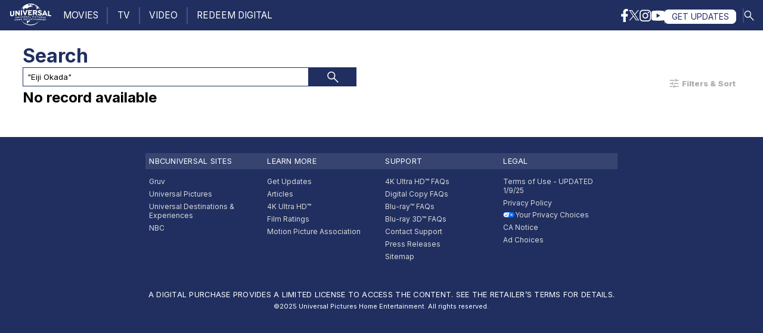

--- FILE ---
content_type: text/html; charset=utf-8
request_url: https://www.google.com/recaptcha/api2/aframe
body_size: 185
content:
<!DOCTYPE HTML><html><head><meta http-equiv="content-type" content="text/html; charset=UTF-8"></head><body><script nonce="XT3bJqW2AQI6x18Jnw58UA">/** Anti-fraud and anti-abuse applications only. See google.com/recaptcha */ try{var clients={'sodar':'https://pagead2.googlesyndication.com/pagead/sodar?'};window.addEventListener("message",function(a){try{if(a.source===window.parent){var b=JSON.parse(a.data);var c=clients[b['id']];if(c){var d=document.createElement('img');d.src=c+b['params']+'&rc='+(localStorage.getItem("rc::a")?sessionStorage.getItem("rc::b"):"");window.document.body.appendChild(d);sessionStorage.setItem("rc::e",parseInt(sessionStorage.getItem("rc::e")||0)+1);localStorage.setItem("rc::h",'1762519443205');}}}catch(b){}});window.parent.postMessage("_grecaptcha_ready", "*");}catch(b){}</script></body></html>